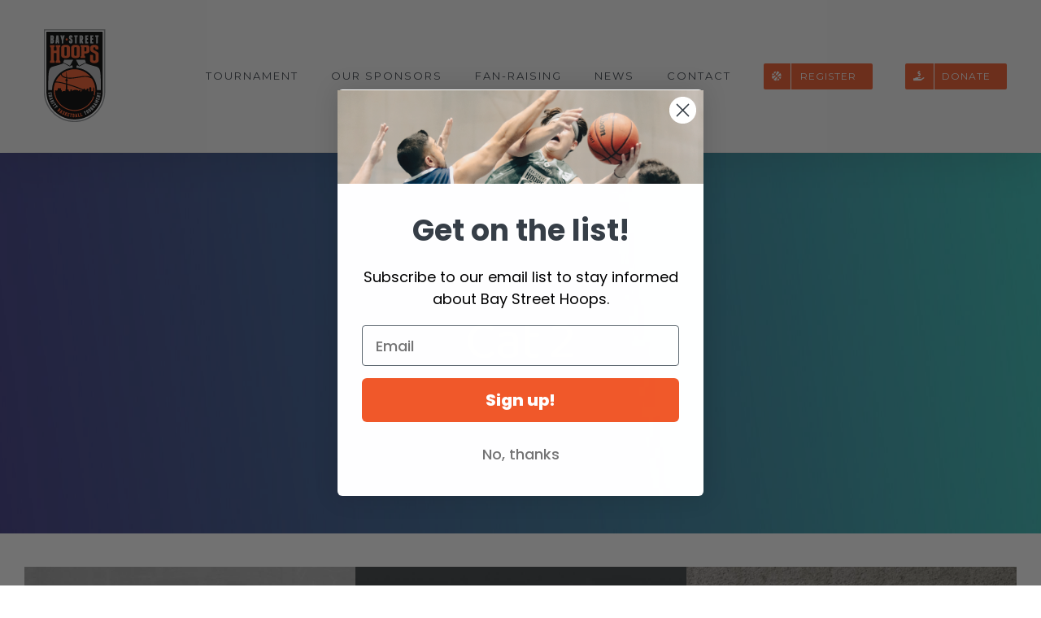

--- FILE ---
content_type: text/javascript
request_url: https://baystreethoops.com/wp-content/themes/Avada-Child-Theme/js/bays.js?ver=1
body_size: 4832
content:
var bays_signup_step = 1;
var bays_signup_step_max = 1;
var bays_signup_type = "";

jQuery(window).load(function($){

	jQuery('.choice_captain, .choice_member, .forward_button').on("click",function(){

		if (jQuery(this).attr("data-id") != undefined){
			bays_signup_type = jQuery(this).attr("data-id");
			bays_signup_step_max = bays_signup_steps_max[bays_signup_type];
		}

		bays_signup_step_change("+");

	});

	jQuery('.back_button').on("click",function(){

		bays_signup_step_change("-");

	});

	jQuery(".bays_signup .submit_button").on("click",function(){

		if (checkReqs() == true){

			if (bays_signup_type == "member"){

				jQuery(".step_captain").remove();

			} else {

				jQuery(".step_member").remove();

			}

			jQuery("#bays_signup_form").submit();

		}

	});

	jQuery("#bays_signup_form select").on("change", function(){

		if (jQuery(this).attr("name") == "teamid"){jQuery(".teamName").html(jQuery(this).find('option[value="'+jQuery(this).val()+'"]').html());}

		jQuery(this).closest(".bays_signup_item").children(".bays_signup_note").hide();

		jQuery(this).closest(".bays_signup_item").find('.bays_signup_note[data-id="'+jQuery(this).val()+'"]').show();

	});

	bays_signup_step_change("-");

	jQuery(".bays_signup input, .bays_signup textarea, .bays_signup select").on("change", function(){

		if (checkReqs() == true){

			jQuery(".bays_signup .forward_button, .bays_signup .submit_button").removeClass("inactive");

		} else {

			jQuery(".bays_signup .forward_button, .bays_signup .submit_button").addClass("inactive");

		}

	});

	jQuery('.voodoo_accordion').children(".voodoo_accordion_title").on('click',function(){

		jQuery(this).find(".fa-plus").fadeToggle(0);

		jQuery(this).find(".fa-minus").fadeToggle(0);

		if (jQuery(this).hasClass("opened")){

			jQuery(this).next('.voodoo_accordion_content').stop().slideToggle(200);

			jQuery(this).removeClass("opened");

		}  else {

			jQuery(this).next('.voodoo_accordion_content').stop().slideToggle(200);

			jQuery(this).addClass("opened");


		}


    });



});


function bays_signup_step_change(dir){

	var beforeStep = bays_signup_step;

	if (dir == "+"){

		var reqsMet = checkReqs();

		if (reqsMet == true){

			jQuery(".step_"+bays_signup_step).hide();
			bays_signup_step++;

		}

	} else {

		jQuery(".step_"+bays_signup_step).hide();
		bays_signup_step = bays_signup_step - 1;

	}

	if (bays_signup_step != beforeStep){

		if (bays_signup_step < 1){bays_signup_step = 1;}
		if (bays_signup_step > bays_signup_step_max){bays_signup_step = bays_signup_step_max;}
		if (bays_signup_step > 1){jQuery(".bays_signup .back_button").show();}else{jQuery(".bays_signup .back_button").hide();}
		if (bays_signup_step == bays_signup_step_max){jQuery(".bays_signup .submit_button").show();}else{jQuery(".bays_signup .submit_button").hide();}
		if (bays_signup_step > bays_signup_step_max){bays_signup_step = bays_signup_step_max;}
		if (bays_signup_step < bays_signup_step_max && !jQuery(".step_"+bays_signup_step).hasClass("step_1_choices")){jQuery(".bays_signup .forward_button").show();}else{jQuery(".bays_signup .forward_button").hide();}
		if (jQuery(".step_"+bays_signup_step).hasClass("step_1_choices")){jQuery(".bays_signup_step_image_container").hide();}else{jQuery(".bays_signup_step_image_container").show();}
		if (bays_signup_type == ""){jQuery(".bays_signup .forward_button").hide();jQuery(".team_login").show();}else{jQuery(".team_login").hide();}

		if (bays_signup_type == ""){
			jQuery(".step_"+bays_signup_step).show();
		} else {
			jQuery(".step_"+bays_signup_step+"_"+bays_signup_type).show();
		}

		var	maxStep = bays_signup_step_max;
		if (maxStep < 2){maxStep = 2;}

		jQuery(".bays_signup_step_image").attr("src","https://baystreethoops.com/wp-content/themes/Avada-Child-Theme/images/step"+bays_signup_step+"-"+maxStep+".jpg");

	}

	if (checkReqs() == true){

		jQuery(".bays_signup .forward_button, .bays_signup .submit_button").removeClass("inactive");

	} else {

		jQuery(".bays_signup .forward_button, .bays_signup .submit_button").addClass("inactive");

	}

}

function checkReqs(){

	var reqsMet = true;

	jQuery(".step_"+bays_signup_step+"_"+bays_signup_type).find(".required").each(function(){
		var field = jQuery(this).find(".field");
		switch (field[0].type){

			case "text":
			case "textarea":
				if (field.val() == ""){
					reqsMet = false;
				}
				break;
			case "select-one":
				if (field.val() == null){
					reqsMet = false;
				}
				break;
			case "checkbox":
				if (!field.is(":checked")){
					reqsMet = false;
				}
				break;

		}
		if (field.attr("name") == "teamname"){

			var teamLogin = field.val().replace(/ /g, "_").toLowerCase();

			if (teamLogins.indexOf(teamLogin) > -1){

				reqsMet = false;
				if (field.val() != ""){field.closest(".bays_signup_item").children(".bays_signup_note").show();}

			} else {

				field.closest(".bays_signup_item").children(".bays_signup_note").hide();

			}

		}

	});

	return reqsMet;
}
